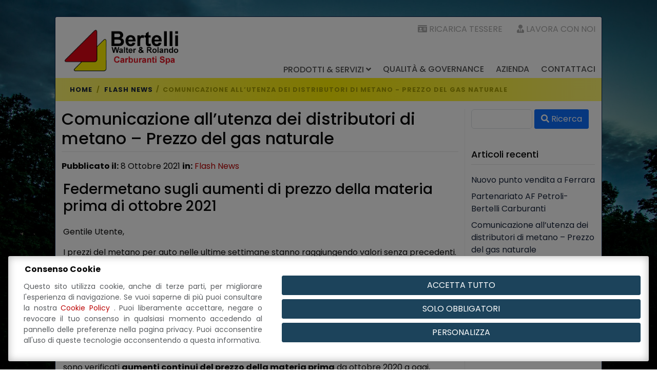

--- FILE ---
content_type: text/css
request_url: https://www.bertellicarburanti.it/wp-content/themes/bertelli/fonts/serpentine.css
body_size: 52
content:
@font-face {
    font-family: 'serpentine';
    src: url('fonts/serpentine/serpentine-bolditalic.woff2') format('woff2'),
    url('fonts/serpentine/css/serpentine-bolditalic.woff') format('woff');
    font-weight: normal;
    font-style: normal;
    font-display: swap;
}

--- FILE ---
content_type: text/css
request_url: https://www.bertellicarburanti.it/wp-content/themes/bertelli/style.css?ver=1.0.1
body_size: 5677
content:
/*
Theme Name: Bertelli Carburanti Special Theme
Theme URI: http://aitec.it
Author: The Aitec Team
Author URI: http://aitec.it
Description: A special theme created for Bertelli Carburanti
Version: 2.1
License: GNU General Public License v2 or later
License URI: http://www.gnu.org/licenses/gpl-2.0.html
Text Domain: bertelli

*/

@font-face {
    font-family: 'serpentine';
    src: url('fonts/serpentine/serpentine-bolditalic.woff2') format('woff2'),
    url('fonts/serpentine/css/serpentine-bolditalic.woff') format('woff');
    font-weight: normal;
    font-style: normal;
}

body{ font-family:'Poppins', Arial, Verdana, sans-serif; font-size:16px; color:#0a0a0a; position:relative; margin:0; padding:0; }

a{ color:#bb0000; text-decoration:none; transition: color 0.2s ease-in; -moz-transition: color 0.2s ease-in; -webkit-transition: color 0.2s ease-in;}
a:hover, a:visited, a:active, a:focus { text-decoration:none;}
a:hover { color:#7b4d50; transition: color 0.2s ease-in; -moz-transition: color 0.2s ease-in; -webkit-transition: color 0.2s ease-in; }

.h1, .h2, .h3, .h4, .h5, .h6, h1, h2, h3, h4, h5, h6 { margin-bottom:.8em; }
.text-white .h1, .text-white .h2, .text-white .h3, .text-white .h4, .text-white .h5, .text-white .h6, .text-white h1, .text-white h2, .text-white h3, .text-white h4, .text-white h5, .text-white h6 { color: #fff; }

hr { border-top: 0.5px dotted rgb(70, 89, 149); } 

b, strong { font-weight:700; }

p { margin-bottom:1em; }

figure{ margin:0; }

.autosquare { overflow:hidden; display:block; background-color:none; background-attachment:scroll; background-position:center; background-size:cover; background-repeat:no-repeat;}
.autosquare img{ opacity:0; max-width:100%; max-height:100%; }

.autosquare.nobg { background;none;}
.autosquare.nobg img{ opacity:1; }

.btn{ border-radius:3px; transition: all 0.2s ease-in;}
.btn:hover{ transition: all 0.2s ease-in; }

.btn-default { background-color:#1c435b; color:#fff; border-color:#1c435b; text-transform:uppercase; }
.btn-default:hover { background-color:#4fbde0; color:#fff !important; }

.btn.btn-default.featured-cta { width: 100%; border: 1px solid #fff100; border-radius: 0; background-color: #fff100; color: #222; font-size: 1.4em; text-transform: uppercase; margin: 15px 0; margin-bottom: 1; }
.btn.btn-default.featured-cta:hover { color: #fff100 !important; background-color: #b0af93; }

.btn-wrapper{ margin:1em 0; text-align:center; }

img.size-full	{ max-width: 100%; height: auto; margin-bottom: 1em; }
img.alignright, .alignright	{ float:right; margin: 10px 0 1em 1em; }
img.alignleft, .alignleft { float:left; margin: 10px 1em 1em 0; }
img.aligncenter { display: block; margin: 0 auto; max-width:100%; text-align:center;}
img.alignnone 	{ max-width:100%; margin-bottom: 1em; }

.neutralize{ -webkit-filter: grayscale(1); -webkit-filter: grayscale(100%); -moz-filter: grayscale(100%); filter: gray; filter: grayscale(100%); transition:all 0.2s ease-in-out;}
.neutralize:hover{ -webkit-filter: grayscale(0); -webkit-filter: grayscale(0%); -moz-filter: grayscale(0%); filter: gray; filter: grayscale(0%);}

.row-eq-height {  display: -webkit-box;  display: -webkit-flex;  display: -ms-flexbox;  display: flex; }

.show-overflow{ overflow:visible !important;}

/* General Animation Styles */

.delayHalf		{ -webkit-animation-delay: 0.5s; -moz-animation-delay: 0.5s; animation-delay: 0.5s; }
.delayOne		{ -webkit-animation-delay: 1s; -moz-animation-delay: 1s; animation-delay: 1s; }
.delayOneHalf	{ -webkit-animation-delay: 1.5s; -moz-animation-delay: 1.5s; animation-delay: 1.5s; }
.delayTwo		{ -webkit-animation-delay: 2s; -moz-animation-delay: 2s; animation-delay: 2s; }
.delayThree		{ -webkit-animation-delay: 3s; -moz-animation-delay: 3s; animation-delay: 3s; }

/* Boxed style */

.page-wrapper { background: url('img/bg-night.jpg') no-repeat fixed center top / cover transparent; padding: 2em 0; }
#main-header > .container-fluid > .row > div { background-color: #fff; border-style: solid; border-width: 1px 1px 0 1px; border-color: #06214d; border-radius: 4px 4px 0 0; }
#bcrumbs-wrapper > .container-fluid > .row > div { background: linear-gradient(to right, #fff770, #fff100, #fff770); border-top: 1px solid #222; border-bottom: 1px solid #222; border-style: solid; border-width: 0 1px 0 1px; border-color: #06214d; }
#slider-wrapper > .container-fluid > .row > div { background-color:#fff; padding-top:1em; border-style: solid; border-width: 0 1px 0 1px; border-color: #06214d; }
.main-content > .container-fluid > .row > div { background-color:#fff; padding-top:1em; border-style: solid; border-width: 0 1px 0 1px; border-color: #06214d; }
#main-footer > .container-fluid > .row > div { background-color:#fff; padding-top:2em; border-style: solid; border-width: 0 1px 0 1px; border-color: #06214d; }
#credits > .container-fluid > .row > div { background-color:#fff; padding-top:0.5em; padding-bottom:0.5em; border-style: solid; border-width: 0 1px 1px 1px; border-color: #06214d; border-radius: 0 0 4px 4px;  }

/* Bootstrap 5 WPBakery Fix */

.vc_row { margin-left: -12px !important; margin-right: -12px !important; }

/* Header styles */

#main-header { height: 120px; transition: all 0.2s ease-in; -moz-transition: all 0.2s ease-in; -webkit-transition: all 0.2s ease-in;  }

#main-menu-wrapper { height:120px; position: relative; }

#logo-wrapper{ position:absolute; z-index:10; display:block; top:15px; padding:0;}
#logo-wrapper .logo { height: 100px; margin: 0; }

#main-header .menu { list-style:none inside; margin:0; padding:0; }
#main-header .menu li{ display:inline-block; vertical-align:top;}

#main-header .top-menu { position:absolute; margin:0; padding:0; right:0; top:0; }
#main-header .top-menu > li { transition:all 0.3s ease-in; position:relative; height:100%; }
#main-header .top-menu > li > a { text-transform:uppercase; color:#aaa; display: block; font-size:1em; margin: 0; padding: 0 0 0 1.5em; line-height:3em; transition: all 0.25s ease-out; -moz-transition: all 0.25s ease-out; -webkit-transition: all 0.25s ease-out; }
#main-header .top-menu > li > a:hover { color:#e10916; text-decoration:none; transition: all 0.25s ease-out; -moz-transition: all 0.25s ease-out; -webkit-transition: all 0.25s ease-out; }

#main-header .main-menu { position:absolute; margin:0; padding:0; right:0; bottom:5px; }
#main-header .main-menu > li { transition:all 0.3s ease-in; position:relative; height:100%; }
#main-header .main-menu > li > a { text-transform:uppercase; color:#555; display: block; font-size:1.2em; font-weight:700; margin: 0; padding: 0 0 0 2.4em; height: 100%; transition: all 0.25s ease-out; -moz-transition: all 0.25s ease-out; -webkit-transition: all 0.25s ease-out; }
#main-header .main-menu > li > a:hover { color:#e10916; text-decoration:none; transition: all 0.25s ease-out; -moz-transition: all 0.25s ease-out; -webkit-transition: all 0.25s ease-out; }

#main-header .main-menu > li.menu-item-has-children > a:after { font-family:"Font Awesome 5 Free"; content:""; font-weight:bold; margin-left: 4px; }
#main-header .main-menu li:hover, #main-header .main-menu > li.current-menu-item a, #main-header .main-menu > li.highlight a{ text-decoration:none; transition:all 0.25s ease-out;}

#main-header .main-menu > li:hover .sub-menu {  -webkit-animation-name: slideMenu; animation-name: slideMenu;   -webkit-animation-duration: .75s; animation-duration: .75s; -webkit-animation-fill-mode: both; animation-fill-mode: both;}
#main-header .main-menu .sub-menu { -webkit-animation-name: slideMenuRevert; animation-name: slideMenuRevert;   -webkit-animation-duration: .15s; animation-duration: .15s; -webkit-animation-fill-mode: both; animation-fill-mode: both;}
#main-header .main-menu .sub-menu { border-width: 0 1px 1px 1px; border-radius: 0 0 5px 5px; line-height: 1.2em; visibility: hidden; opacity: 0; display: block; position: absolute; right: -1em; left: 0; top: 1.5em; z-index: 10; background-color: #fff; padding: 1em 0 0 0; transition: all 0.25s ease-out; border-style: solid; border-color: rgba(0,0,0,0.1); text-align: right; }
#main-header .main-menu .sub-menu li { display:block; }
#main-header .main-menu .sub-menu li a { color: #777; font-weight: 400; border-bottom: 1px solid #e5e5e5; display: block; padding: 1em; transition: all 0.2s ease-in; font-size: 0.9em; }
#main-header .main-menu .sub-menu li:last-child a{ border-bottom:none;  border-radius:0 0 5px 5px;}
#main-header .main-menu .sub-menu li a:hover{ background-color:#fff32b; color:#000; text-decoration:none; transition:all 0.2s ease-out;}

#mobile-menu-toggle { display: none; position: absolute; right: 0; bottom: 0; height: 95px; padding: 2em 1em; cursor: pointer; z-index: 5; }
#mobile-menu-toggle span {height: 2px; background-color: #222; width: 40px; display: block; margin: 9px 0; }

#mobile-menu-toggle span { -webkit-animation-duration: .15s; animation-duration: .15s;  -webkit-animation-fill-mode: both; animation-fill-mode: both; }
#mobile-menu-toggle.open span:nth-child(1) {-webkit-animation-name:upper; animation-name:upper; }
#mobile-menu-toggle.open span:nth-child(2) {-webkit-animation-name:medium; animation-name:medium; }
#mobile-menu-toggle.open span:nth-child(3) {-webkit-animation-name:lower; animation-name:lower;  }

#mobile-menu-toggle span:nth-child(1) {-webkit-animation-name:upperRev; animation-name:upperRev; }
#mobile-menu-toggle span:nth-child(2) {-webkit-animation-name:mediumRev; animation-name:mediumRev; }
#mobile-menu-toggle span:nth-child(3) {-webkit-animation-name:lowerRev; animation-name:lowerRev;  }
#mobile-menu { position: absolute; margin: 0; padding: 15px 15px 20px 15px; list-style: none inside; display: none; right: 0; left: 0; background-color: #fff; border-bottom: 1px solid #efefef; box-shadow: 0 4px 4px rgba(0,0,0,0.3); z-index:10;}
#mobile-menu > li { display: block !important; text-align: right; border-bottom: 1px solid #e5e5e5; padding: 15px; }
#mobile-menu > li:last-child { border-bottom:none; }
#mobile-menu > li a { color:#666; letter-spacing:0.1em; text-transform:uppercase; }

/* Slider Styles */

#slider { position: relative; }

#home-cta{ position:absolute; z-index:80; bottom:0; right:0; left:0; background-color:rgba(0,0,0,0.4);  }

#slider .carousel-inner { height: 100%; position: relative; width: 100%; }
#slider .carousel-inner > .carousel-item { height: 100%; }
#slider .slide{ background-attachment:scroll; background-color:transparent; background-position:center; background-repeat: no-repeat; background-size:cover; position:absolute; top:0; right:0; bottom:0; left:0;}
#slider .slide img{display:none;}

.slide-cover { position: absolute; top: 0; right: 0; left: 0; bottom: 0; background: radial-gradient(rgba(0,0,0,0), rgba(0,0,0,0.6)); }
.carousel-caption { position: absolute; right: 0; bottom:auto; left: 0; top:0; z-index: 10; color: #fff; text-align: inherit; padding:0; text-align:center; text-shadow:0 1px 2px rgba(0, 0, 0, 0.8); font-size:1.2em;}
.carousel-caption .button-wrapper{ text-shadow:none; margin:1em 0;}

.carousel-caption h1, .carousel-caption h2, .carousel-caption h3{ margin:0 0 15px 0; }
.carousel-caption h1 { font-size:60px; }
.carousel-caption h2 { font-size:28px; }
.carousel-caption h3 { font-size:18px; }

#slider-cta{ margin:10px 0; border-radius: 5px; background-color:#fff; border:1px solid #fff; width:100%;}
#slider-cta .wpcf7-form-control-wrap,  #slider-cta > input[type="submit"]{ display: inline-block; vertical-align: top; width: 33%; margin:0; position:relative;}
#slider-cta select,  #slider-cta input[type="email"]{ width:100%; }
#slider-cta input[type="email"]{ border:none; border-radius:0;}
#slider-cta input[type="submit"]{ border-radius: 0 4px 4px 0; margin-left:7px; }
#slider-cta select { border-radius: 4px 0 0 4px; background:rgba(0, 0, 0, 0) linear-gradient(to top, #aaa, #fff) repeat scroll 0 0; color:#222;}
#slider-cta .ajax-loader{ display:none; }

/* Breadcrumb Styles */

.breadcrumbs { font-size: 0.8em; color: #aea503; letter-spacing: 1px; font-weight: 700; text-transform: uppercase; padding:1em; }
.breadcrumbs a{ margin: 0 4px; color:#1b273d; }
.breadcrumbs a:hover{ margin: 0 4px; color:#000;}
.breadcrumbs  ol { list-style: outside none none; margin: 0; padding: 0; display:inline-block; vertical-align:top;}
.breadcrumbs  ol li { display:inline-block; vertical-align:top; }
.breadcrumbs  ol li:after { content:' / '; display:inline-block; vertical-align:top; margin:-1px 2px 0 2px; }
.breadcrumbs  ol li:last-child:after { display:none;  }

/* Content Styles */

.button-wrapper.centro{ text-align:center; }
.button-wrapper.destra{ text-align:right; }

.deco-title { margin:0 0 1em 0; font-weight:300; text-transform:uppercase;}

.deco-title.sinistra { text-align:left; }
.deco-title.destra { text-align:right;}
.deco-title.centro { text-align:center; }

.double-title { font-weight:normal; }
.double-title .deco-title { margin:0 0 5px 0; }
.double-title .deco-subtitle { margin:0 0 1em 0; font-weight:700; letter-spacing:-0.2px; }

.double-title .deco-subtitle.sinistra { text-align:left; }
.double-title .deco-subtitle.destra { text-align:right; }
.double-title .deco-subtitle.centro { text-align:center; }

.text-white .deco-title, .text-white.deco-title, .text-white .deco-subtitle{ color:#fff; }

.no-spacing .vc_column-inner{ padding-top: 0 !Important; }

.white-text{ color:#fff; }
.white-text h1, .white-text h2, .white-text h3, .white-text h4, .white-text h5{ font-weight:900; text-shadow:0 2px 4px rgba(0,0,0,0.3);}
.white-text a{ font-weight:500; color:#fff; }
.white-text a:hover{ color:#222; }

.error-404{ margin-bottom:3em; }

.over-parallax { background-color: rgba(255,255,255,0.6); border-radius: 4px; color: #000; box-shadow: 0 2px 4px rgba(0,0,0,0.4), 0 0 4px rgba(0,0,0,0.4) inset; border: 1px solid #ccc; }
.over-parallax .deco-title { color:#000; }

.review-wrapper { border: 1px solid #ddd; border-radius: 20px; text-align: center; }
.review-wrapper img{ width:80px; margin-bottom:0.5em; }
.review-wrapper .review-rating{ color:#ffa800; }
.review-wrapper small, .review-wrapper blockquote{ color:#555; }
.review-content blockquote { height: 2.4em; overflow: hidden; line-height: 1.2em; }


/* Featured Wrapper Styles */

.featured-wrapper { margin-bottom: 2em; position: relative; }
.featured-wrapper > a{ position: relative; display:table; width:100%;}
.featured-wrapper .featured-wrapper-text { 	display:table-cell; font-weight: 300; width:100%; height:100%; vertical-align:middle; padding:0 1em; color: #fff; font-size: 1.5em; text-shadow: 0 1px 1px rgba(0,0,0,0.8); background-color: rgba(0,0,0,0.3); }
.featured-wrapper .nobg .featured-wrapper-text{ color:#222; }
.featured-wrapper .featured-wrapper-text.sinistra{ text-align:left; -moz-transition: all 0.2s ease-in; -webkit-transition: all 0.2s ease-in; transition: all 0.2s ease-in;}
.featured-wrapper .featured-wrapper-text.centro{ text-align:center; }
.featured-wrapper .featured-wrapper-text.destra{ text-align:right;  -moz-transition: all 0.2s ease-in; -webkit-transition: all 0.2s ease-in; transition: all 0.2s ease-in; }

.featured-wrapper.bertelli{ border-top:1em solid #fff100; border-bottom:1em solid #fff100; }

/* Single page Styles */

.single .post-meta { padding: 1em 0; border-top:1px solid #e5e5e5; }
.single .post-meta .posted, .single .post-meta .posted-in, .single .post-meta .posted-in { font-weight:700; }
.single .single-post-wrapper{ padding-bottom: 2em; }
.single .post-content{ padding-bottom: 2em; }

.sidebar { margin-left: -1px; }

/* Archive page Styles */

.post-title { margin-bottom: 0.2em;}

.archive .post, .blog .post { margin: 2em 0; padding: 0 15px 0 0; position: relative; }
.archive .post h2, .blog .post h2 { margin-top:0; margin-bottom:15px;}
.archive .post-meta, .blog .post-meta { padding: 1em 0; border-top:1px solid #e5e5e5; }
.archive .post-meta .posted, .blog .post-meta .posted{ font-weight:700; }
.archive .post .button-wrapper, .blog .post .button-wrapper { padding:10px 0; }
.archive .post .button-wrapper.sinistra, .blog .post .button-wrapper.sinistra { text-align:left; }
.archive .post .button-wrapper.centro, .blog .post .button-wrapper.centro { text-align:center; }
.archive .post .button-wrapper.destra, .blog .post .button-wrapper.destra { text-align:right; }


.post-thumbnail { border: 1px solid #e5e5e5; border-radius: 4px; }

.no-results{ margin-bottom:2em; }

/* Instagram Widget Styles */

.instagram-profile{ text-align:center; } 
.instagram-profile-image{ border-radius:100%; margin:30px; border:10px solid #e5e5e5; transition: all 0.2s ease-in; -moz-transition: all 0.2s ease-in; -webkit-transition: all 0.2s ease-in;} 
.instagram-profile-image:hover{ border:5px solid #e5e5e5; transition: all 0.2s ease-in; -moz-transition: all 0.2s ease-in; -webkit-transition: all 0.2s ease-in; } 
.instagram-post { margin: 15px 0; position: relative; border: 1px solid #efefef; }
.instagram-post-caption { opacity:0; position: absolute; top: 0; right: -50%; bottom: 0; background-color: rgba(255,255,255,0.8); text-align: right; width: 50%; font-size: 12px; padding: 15px; word-break: break-all; transition: all 0.7s ease-in; -moz-transition: all 0.7s ease-in; -webkit-transition: all 0.7s ease-in; }
.instagram-post:hover .instagram-post-caption{ right:0; opacity:1; transition: all 0.7s ease-in; -moz-transition: all 0.7s ease-in; -webkit-transition: all 0.7s ease-in;}

/* Blog roll elements Styles */

.br-element{ position:relative; transition:all 0.3s ease-in-out; margin-bottom:32px;}

.br-element h3 { margin: 0 0 15px 0; text-transform: uppercase; font-size: 1.2em; color: #C30916; }

.br-element .post { background-color: #e5e5e5; }
.br-element .post .thumbnail { box-shadow:none; margin: 1em; background-attachment: scroll;  background-position: center; background-repeat: no-repeat; background-size: cover; }
.br-element .post h2 { margin:1em 0; font-size:16px; padding:0 15px 0 0; line-height:1em; height:3em; overflow:hidden; text-transform:uppercase;}
.br-element .post .post-excerpt { font-size: 14px; padding: 0 15px 0 0; font-weight: 300; line-height: 18px; height:120px; overflow:hidden; position:relative; }
.br-element .post .post-excerpt:after { position:absolute; content:''; right:0; left:0; bottom:0; height:18px; background:linear-gradient(to top, #fff, transparent);}
.br-element .post .read-more { top: 0; }

.br-slider { overflow: hidden; padding: 0 15px; margin: 0 -15px; }
.br-slider-control {position:relative; opacity:0; transition: opacity 0.3s ease-in;}
.br-slider:hover .br-slider-control{ opacity:1; transition: opacity 0.1s ease-in; }
.br-slider-control span { background-color: rgba(0, 0, 0, 0.3); color: #fff; font-size: 3em; height: 2em; line-height: 2em; position: absolute; text-align: center; width: 2em; z-index: 2; transition:all 0.2 ease-in; cursor:pointer;}
.br-slider-control span:hover { background-color: rgba(0, 0, 0, 0.5); box-shadow:0 0 2px rgba(0,0,0,0.3); }
.br-slider-control .br-slider-control-left { left:0; }
.br-slider-control .br-slider-control-right { right:0;}

/* Archive Styles */

.post-wrapper{ padding:2em 0 0 0; margin-top:2em;   }

/* Cross Navigation Styles */

.cross-navigation{ margin-top:2em; padding:1em 0;}

.xnav-post-wrapper { height: 500px; overflow: hidden; position:relative; background-color:#fff; padding:15px; border-radius:4px; box-shadow:0 0 4px rgba(0,0,0,0.2); transition:all 0.3s ease-in-out; margin-bottom:32px;}
.xnav-post-wrapper h3 { margin: 10px 0 10px 0; font-weight: 600; font-size: 22px; }
.xnav-post-wrapper .xnav-post-link-wrapper { position: absolute; right: 0; left: 0; bottom: 0; background:#fff; z-index:1; padding:15px; }
.xnav-post-wrapper:hover {box-shadow:0 0 6px rgba(0,0,0,0.4); transition:all 0.3s ease-in-out; }

@media screen and (max-width:991px){
	.xnav-post-wrapper { height: auto; min-height:370px;}
}

@media screen and (max-width:767px){
	.xnav-post-wrapper {box-shadow:0 2px 4px rgba(0,0,0,0.2); background-color:#fff; transition:all 0.3s ease-in-out; }
	.xnav-post-wrapper .xnav-post-link { transition:all 0.01s ease-in-out; background: linear-gradient(to top, #fff, #fff, #fff, transparent);}
}

/* Sidebar Styles */

.left-content { border-right:1px solid #efefef; }
.sidebar { border-left:1px solid #efefef;}

.sidebar ul { list-style: none inside; padding: 0; margin: 0 0 1em 0; }
.sidebar ul li a{ color:#1b273d; display:block; transition:all 0.2s ease-in; margin-bottom:0.5em; }
.sidebar ul li a:hover{ color:##ffb600; transition:all 0.2s ease-out;}

.sidebar .sidebar-widget { margin:0 0 30px 0; padding:0; }
.sidebar .sidebar-widget a { text-decoration:none !important; }
.sidebar .sidebar-widget h2 { font-size: 18px; margin: 0 0 1em 0; padding: 0.5em 0; border-bottom: 1px solid #e5e5e5; }

.sidebar-widget > ul { list-style: none inside; padding: 0; margin: 0 0 1em 0; }
.sidebar-widget > ul ul { margin: 0px 0 0 15px; padding: 0; list-style: circle outside; }
.sidebar-widget > ul ul li{ font-size:0.8em; }

/* Portfolio Styles */

.image-wrapper{ margin-bottom:2em; }

.portfolio figure, .portfolio div{ border-radius:6px; position:relative; margin-bottom:0;}
.portfolio figcaption{ position:absolute; top:0; right:0; left:0; bottom:0; width:100%; height:100%; background-color:rgba(61,86,110, 0.6); border-radius:6px; display:table; opacity:0; color:#fff; line-height:1.2em; font-weight:500; text-align:center; padding:15px; transition:visibility 0s linear 0.5s,opacity 0.5s linear; }
.portfolio figcaption span{ display:table-cell; vertical-align:middle; }
.portfolio:hover figcaption{ opacity:1; transition:opacity 0.5s linear; }


/* Map Styles */

.infoWindow { padding: 10px 0; }
.infoWindow strong{ display:block; margin-bottom:10px; font-size:1.2em; }
.infoWindow span{ padding: 4px; display:block; }
.infoWindow span label{ font-weight:bold; margin:0; padding:0; }

/* Contact form Styles */

.contact-form-wrapper h4 { border-bottom: 1px solid #ccc; margin: 1em 0; padding: 0 0 0.5em; }
.contact-form-wrapper .privacy-area { background-color: #fff; min-height: 95px; margin-bottom: -25px; }

#partner-contact-form label { font-weight: 700; margin-top: 10px; }

span.wpcf7-list-item { display: inline-block; margin: 0 0 0 0; }

/* Footer Styles */

footer a { color:#222; } 
footer a:hover { color:#e10916; } 

#main-footer-inner-container{ border-top: 10px solid #e10916; border-bottom: 10px solid #fff100; padding-top:2em; padding-bottom:2em;}
#main-footer .footer-column { border-right: 1px dashed rgba(255,255,255,0.3); }
#main-footer .footer-column:last-child { border:none; }
#main-footer ul { list-style:none inside; padding:0; margin:0 0 15px 0; }
#main-footer ul li { display: block; margin: 0; padding: 0 0 5px 0; }

#main-footer .sidebar-widget h2 { text-transform: none; }

#main-footer #footer-logo {display:table; width:100%; height:100%; }
#main-footer #footer-logo img{ max-width:100%;  }
#main-footer #footer-logo a{display:table-cell; width:100%; height:100%; text-align:center; vertical-align:middle; }

#credits { text-align:center; }
#credits #aitec-credits{ border-top: 1px solid rgba(255,255,255,0.4); }
#credits .logo{ margin-bottom:30px; }

/* Pagination Styles */

.pagination { display: block; text-align: center; margin:2em 0; }
.pagination .screen-reader-text{ display: none; }
.pagination .page-numbers { border:1px solid #7BAA27; background-color: #7BAA27; color: #fff; display: inline-block; height: 32px; line-height: 32px; width: 32px; vertical-align:top;}
.pagination .page-numbers.current { background-color: #fff; color: #711D37;}
.pagination .page-numbers:hover{ color:#F8E27C; }
.pagination .page-numbers.next, .pagination .page-numbers.prev {font-family:'Font Awesome 5 Free';}

.woocommerce nav.woocommerce-pagination { margin-bottom: 30px; }
.woocommerce nav.woocommerce-pagination ul { border:none; }
.woocommerce nav.woocommerce-pagination ul li { border: 1px solid #d3ced2; margin:1em; border-radius:2px; }
.woocommerce nav.woocommerce-pagination ul li a, .woocommerce nav.woocommerce-pagination ul li span { padding: 1em;}
.woocommerce nav.woocommerce-pagination ul li a{ color:#7baa27; }

/* Modal lightbox */

.lightbox {cursor:pointer;}
.modal-lightbox { background-color: rgba(0, 0, 0, 0.8); bottom: 0; left: 0; position: fixed; right: 0; top: 0; z-index: 100001; }
.modal-lightbox .modal-lightbox-close, .modal-lightbox .modal-lightbox-prev, .modal-lightbox .modal-lightbox-next {font-size: 3em; position: absolute; color: #fff; transition:all 0.1s ease-in; cursor:pointer;}
.modal-lightbox .modal-lightbox-close:hover, .modal-lightbox .modal-lightbox-prev:hover, .modal-lightbox .modal-lightbox-next:hover { color: #6DADD6;}
.modal-lightbox .modal-lightbox-close{  right: 0.5em; top: 0.5em;  }
.modal-lightbox .modal-lightbox-prev{ left: 0.5em; top: 50%; }
.modal-lightbox .modal-lightbox-next{ right: 0.5em; top: 50%; }
.modal-lightbox-image { box-shadow: 2px 4px 8px rgba(0, 0, 0, 0.8); position: absolute; }

/*Random numbers effects Styles*/

.randomNumbers { margin: 1em 0; text-align: center; font-weight: 300; opacity:0; position:relative;}
.randomNumbers > span { margin: 0 5px 1em 0; font-weight: 600; display: block; text-align: center; font-size: 2em; }
.randomNumbers > span:after { content: ''; display: block; position: absolute; border-bottom: 2px dashed #fff; margin: 0.5em 0; right: 33%; left: 33%; }
.randomNumbers .numberCover { position: absolute; top: 0; right: 0; left: 0; }
.randomNumbers .numberCover:after { display:none; }

/* Map Shortcode */

#map-wrapper{ min-height:350px; }

/* Sell Point Styles */

.sellpoint-wrapper { display:block; margin: 0 0 2em 0; border: 1px solid #808080; border-radius: 4px; padding: 1em; background-color: #fff; box-shadow: 0 2px 4px rgba(0,0,0,0.2); overflow:hidden; position:relative; color:#555;}
.sellpoint-wrapper .autosquare{ margin:-1em -1em 0 -1em; }
.sellpoint-wrapper .sellpoint-logo { opacity: 1 !important; float: left; margin: 0 0.5em 1em 0.5em; }
.sellpoint-wrapper h2 { font-size: 1em; line-height: 1em; margin: -4em -1em 1em -1em; padding: 1em; border-bottom: 1px solid #1e1e1e; background-color: rgba(255,255,255,0.6); color: #222; height: 4em; }
.sellpoint-wrapper .sellpoint-address { margin:1em 0 0 0; display:block; height:2em; line-height:1em; }

.sellpoint-wrapper.list { display:block; margin: 0 0 2em 0; border: none; border-radius: 0px; border-bottom: 1px solid #1e1e1e; padding: 0.5em 0 1em 0; background-color: #fff; box-shadow: none; }
.sellpoint-wrapper.list .sellpoint-logo { width: 2.2em; height: 2.2em; margin: 0 0.5em 0em 0em; }
.sellpoint-wrapper.list h2 { height: auto; margin:0; padding: 0px; border: none; vertical-align: bottom; }
.sellpoint-wrapper.list .sellpoint-address { display:block; height:auto; margin: 0.5em 0 0 0; }
.sellpoint-wrapper.list h2 span.sellpoint-address-wrapper { font-size: 0.8em; }
.sellpoint-wrapper.list .sellpoint-service { height: auto; }

.sellpoint-service { list-style: none inside; margin: 0.2em 0; padding: 0; height: 64px; }
.sellpoint-service li{ display:inline-block; vertical-align:top; margin-right:2px;  }

.wpcf7-list-item.last { margin-left: 1em; }

.grecaptcha-badge{ display:none;}

--- FILE ---
content_type: text/css
request_url: https://www.bertellicarburanti.it/wp-content/themes/bertelli/css/style-1699.css?ver=1.0.1
body_size: 24
content:
@media screen and (max-width:1699px){
	#main-header .main-menu > li > a { font-size: 1em; font-weight: 500; padding: 0 0 0 1.2em;}
}

--- FILE ---
content_type: text/css
request_url: https://www.bertellicarburanti.it/wp-content/themes/bertelli/css/style-1399.css?ver=1.0.1
body_size: -38
content:
@media screen and (max-width:1399px){
}

--- FILE ---
content_type: text/css
request_url: https://www.bertellicarburanti.it/wp-content/themes/bertelli/css/style-1199.css?ver=1.0.1
body_size: 99
content:
@media screen and (max-width:1199px){
	
	#mobile-menu-toggle{ display:block;}
	#main-header .main-menu{ display:none; }
	
	.br-slider-control{ opacity:1 !important; }
	.br-element .post .thumbnail {	margin: 0; }
	.post-inner-wrapper { position: relative; padding: 1em; }
	.br-element .post h2 { margin: 0 0 1em 0; padding: 0; text-align:center;  }
	
}

--- FILE ---
content_type: text/css
request_url: https://www.bertellicarburanti.it/wp-content/themes/bertelli/css/style-991.css?ver=1.0.1
body_size: 201
content:
@media screen and (max-width:991px){
	
	.page-wrapper { background: none; padding:0; }
	
	.row-eq-height {  display: block;  display: block;  display: block;  display: block; }
	.btn{ max-width:100%; white-space:normal; }
	
	#main-header { height:auto; }
	
	#main-header .top-menu { padding: 0.2em 0; right: -12px; top: 0; left: -12px; text-align: center; background-color: #fff329; border-radius: 4px 4px 0 0; }
	#main-header .top-menu > li > a { color: #000; padding: 0 0 0 1em; }
	
	#main-menu-wrapper { height: 150px; position: relative; }
	
	#logo-wrapper { bottom: 1em; top:auto; }
	#logo-wrapper .logo { height: 80px; margin: 0; }
	
}

--- FILE ---
content_type: text/css
request_url: https://www.bertellicarburanti.it/wp-content/themes/bertelli/css/style-575.css?ver=1.0.1
body_size: 53
content:
@media screen and (max-width:575px){
	
	#main-header .top-menu { padding: 0.4em 0; font-size: 0.8em;}
	
	.br-slider { margin-left: -15px; margin-right: -15px; padding: 0 15px; }
	.br-slider .br-slider-gallery{ width:180%; }
}

--- FILE ---
content_type: text/css
request_url: https://www.bertellicarburanti.it/wp-content/themes/bertelli/css/style-450.css?ver=1.0.1
body_size: -39
content:
@media screen and (max-width:450px){
}

--- FILE ---
content_type: application/javascript
request_url: https://www.bertellicarburanti.it/wp-content/themes/bertelli/js/menu.js?ver=1.0.0
body_size: 454
content:
jQuery(document).ready(function(){
	
	jQuery('#mobile-menu-toggle').click(function(){
		if(!jQuery(this).hasClass('open'))
			jQuery(this).addClass('open');
		else
			jQuery(this).removeClass('open');
		
		jQuery('#mobile-menu').slideToggle();
	});
	
	if(jQuery('#main-header').length > 0 ){
		
		var wp = jQuery('#main-header').waypoint({ 
			handler: function(direction) {
				if(direction == 'down'){
					jQuery(this.element).addClass('sticky animated fadeIn');
					if( jQuery('#search-toggle').parent().hasClass('open') )
						jQuery('#search-toggle').parent().removeClass('open');
				}else
					jQuery(this.element).removeClass('sticky animated fadeIn');
			},
			offset: -300,
		});
	}
	
	if(jQuery('.slide-to').length > 0 ){
		
		jQuery('.slide-to').each(function(){
			
			var a = jQuery(this); 
			if( !a.is('a') ){
				a = jQuery(this).find('a');
			}
			
			var href = a.attr('href');
			var targetUrl = href.slice(0, href.indexOf('#')); 
			var currentUrl = location.href;
			
			if( href.indexOf('#') != 0 && targetUrl == currentUrl){
				a.click(function(e){
					e.preventDefault();
					var targetId = href.slice( href.indexOf('#') );
					jQuery(window).scrollTo( jQuery( targetId ), 600, { offset: - jQuery('#main-header').height(), axis: 'y' });
				});
			}
			
		});	
	}
	
	if(jQuery('#back-to-top').length > 0 ){
		
		var wp = jQuery('#back-to-top').waypoint({ 
			handler: function(direction) {
				if(direction == 'down')
					jQuery('#back-to-top').show();
				else
					jQuery('#back-to-top').hide();
			},
			offset: -600,
		});
	}
	
	if( jQuery('#search-toggle').length > 0 ){
		
		var wrapper = jQuery('#search-toggle').parent(); 
		
		jQuery('#search-toggle').click(function(e){
			
			e.preventDefault();
			
			if(wrapper.hasClass('open')){
				wrapper.removeClass('open');
			}else{
				wrapper.addClass('open');
			}
			
		});
		
	}
	
});